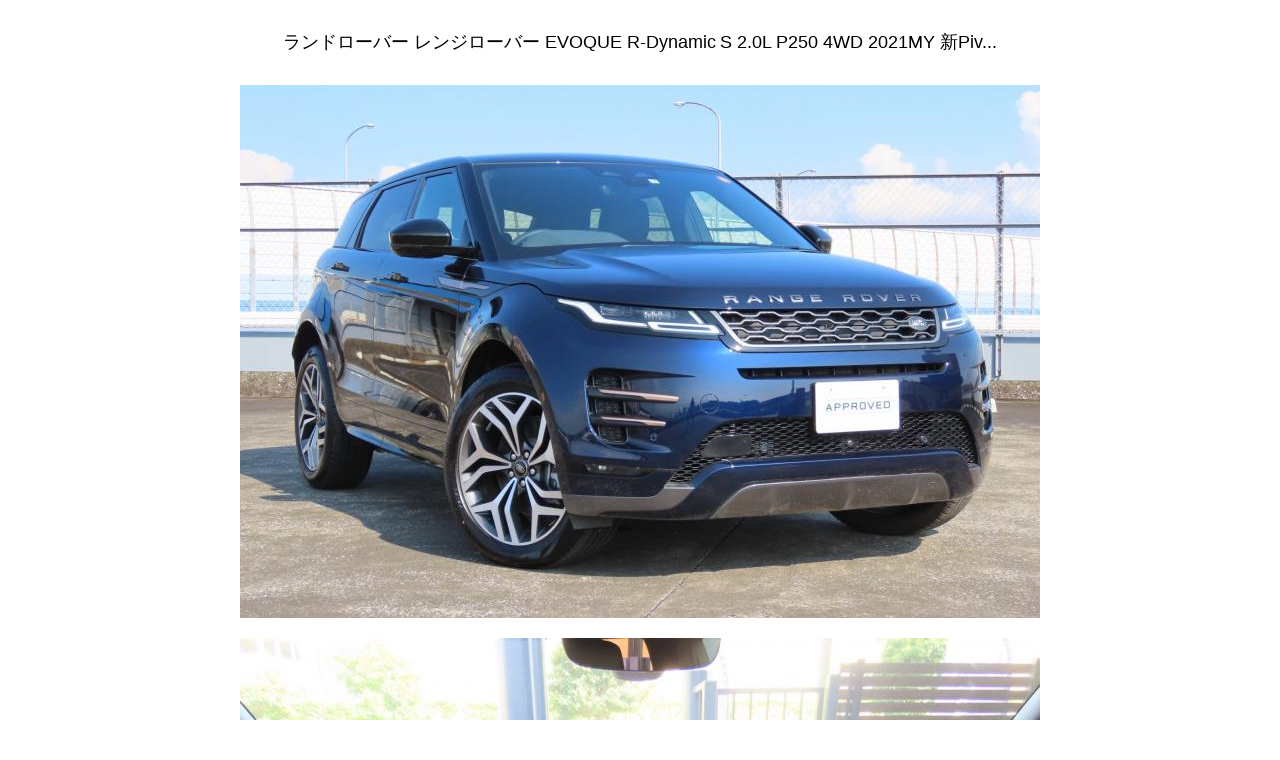

--- FILE ---
content_type: text/html; charset=UTF-8
request_url: https://www.midlands-yokohama.jp/vcsMember/stockList/photoList.html?shopNo=820-2&carNo=494
body_size: 1059
content:
<!DOCTYPE HTML PUBLIC "-//W3C//DTD HTML 4.01 Transitional//EN" "http://www.w3.org/TR/html4/loose.dtd">
<html lang="ja">
<head>
    <meta http-equiv="Content-Type" content="text/html; charset=UTF-8">
    <meta name="author" content="中古車検索サイトバーチャルカーショップvirtualcarshop.jp">
    <meta name="description" content="">
    <meta name="keywords" content="">
            
        <title>ジャガー・ランドローバー・アプルーブド横浜ベイサイドマリーナ ｜中古車検索サイト バーチャルカーショップ</title>

    <meta http-equiv="Content-Script-Type" content="text/javascript" />
    <meta property="og:title" content="ジャガー・ランドローバー・アプルーブド横浜ベイサイドマリーナ" />
    <meta property="og:url" content="https://www.virtualcarshop.jp/vcsMember/stockList/photoList.html?shopNo=820-2&amp;carNo=494" />
    <meta property="og:image" content="" />
    <link href="/vcsCss/vcsCommon.css" rel="stylesheet" type="text/css">

    
    <script type="text/javascript" src="/vcsJs/jquery-1.8.3.min.js"></script>
    <script type="text/javascript" src="/vcsJs/jquery-ui/ui/jquery-ui.js"></script>
    <script type="text/javascript" src="/vcsJs/vcsCommon.js"></script>
    <script type="text/javascript" src="/vcsJs/MM_func.js"></script>
    <!-- lazyload -->
    <script src='https://cdn.jsdelivr.net/npm/lazyload@2.0.0-rc.2/lazyload.min.js'></script>
    <script type="text/javascript">
    $(document).ready(function() {
        lazyload();
    });
    </script>

    
    <meta name="viewport" content="width=device-width">
    <link rel="stylesheet" type="text/css" href="/vcsCss/page/carPhotoList.css">
    <!-- <link rel="stylesheet" type="text/css" href="/vcsJs/superbox/superbox.css"> -->


    
<style>
.wrap li.carImg-item{
  width: 100%;
  max-width: 800px;
  margin: 0 auto 20px;
}
.carImg-item:first-child{
  margin-top: 0
}

.carImg-wrap{
  position: relative;
  margin: 0;
}

.carImg-inner{
  display: -webkit-flex;
  display: flex;
  -webkit-justify-content: center;
  justify-content: center;
  -webkit-align-items: center;
  align-items: center;
  margin: 0;
}
.carImg-inner img{
  width: 100%;
  height: 100%;
  margin: 0;
  object-fit: cover;
  font-family: 'object-fit: cover;';
}
</style>

</head>
<body  style="margin: 0px;">


<div class="wrap">
    <div class="ve0103stockList" >
        <div class="carPhotoList" >

            <header id="header">
                <h1>ランドローバー レンジローバー EVOQUE R-Dynamic S 2.0L P250 4WD  2021MY  新Piv...</h1>
            </header>

            <ul class="carImg-list">
                                <li class="carImg-item">
                    <div class="carImg-wrap">
                      <div class="carImg-inner">
                        <img class="lazyload" data-src="https://www.virtualcarshop.jp/vcsImg/car/820-2/l/494_433225.jpg" width="800" height="533">
                      </div>
                    </div>
                  </li>
                                <li class="carImg-item">
                    <div class="carImg-wrap">
                      <div class="carImg-inner">
                        <img class="lazyload" data-src="https://www.virtualcarshop.jp/vcsImg/car/820-2/l/494_947687.jpg" width="800" height="600">
                      </div>
                    </div>
                  </li>
                                <li class="carImg-item">
                    <div class="carImg-wrap">
                      <div class="carImg-inner">
                        <img class="lazyload" data-src="https://www.virtualcarshop.jp/vcsImg/car/820-2/l/494_857197.jpg" width="800" height="600">
                      </div>
                    </div>
                  </li>
                                <li class="carImg-item">
                    <div class="carImg-wrap">
                      <div class="carImg-inner">
                        <img class="lazyload" data-src="https://www.virtualcarshop.jp/vcsImg/car/820-2/l/494_010757.jpg" width="800" height="600">
                      </div>
                    </div>
                  </li>
                                <li class="carImg-item">
                    <div class="carImg-wrap">
                      <div class="carImg-inner">
                        <img class="lazyload" data-src="https://www.virtualcarshop.jp/vcsImg/car/820-2/l/494_001711.jpg" width="800" height="600">
                      </div>
                    </div>
                  </li>
                                <li class="carImg-item">
                    <div class="carImg-wrap">
                      <div class="carImg-inner">
                        <img class="lazyload" data-src="https://www.virtualcarshop.jp/vcsImg/car/820-2/l/494_894719.jpg" width="800" height="600">
                      </div>
                    </div>
                  </li>
                                <li class="carImg-item">
                    <div class="carImg-wrap">
                      <div class="carImg-inner">
                        <img class="lazyload" data-src="https://www.virtualcarshop.jp/vcsImg/car/820-2/l/494_941460.jpg" width="800" height="600">
                      </div>
                    </div>
                  </li>
                                <li class="carImg-item">
                    <div class="carImg-wrap">
                      <div class="carImg-inner">
                        <img class="lazyload" data-src="https://www.virtualcarshop.jp/vcsImg/car/820-2/l/494_077922.jpg" width="799" height="600">
                      </div>
                    </div>
                  </li>
                                <li class="carImg-item">
                    <div class="carImg-wrap">
                      <div class="carImg-inner">
                        <img class="lazyload" data-src="https://www.virtualcarshop.jp/vcsImg/car/820-2/l/494_846210.jpg" width="800" height="600">
                      </div>
                    </div>
                  </li>
                                <li class="carImg-item">
                    <div class="carImg-wrap">
                      <div class="carImg-inner">
                        <img class="lazyload" data-src="https://www.virtualcarshop.jp/vcsImg/car/820-2/l/494_006397.jpg" width="800" height="600">
                      </div>
                    </div>
                  </li>
                                <li class="carImg-item">
                    <div class="carImg-wrap">
                      <div class="carImg-inner">
                        <img class="lazyload" data-src="https://www.virtualcarshop.jp/vcsImg/car/820-2/l/494_548505.jpg" width="800" height="600">
                      </div>
                    </div>
                  </li>
                                <li class="carImg-item">
                    <div class="carImg-wrap">
                      <div class="carImg-inner">
                        <img class="lazyload" data-src="https://www.virtualcarshop.jp/vcsImg/car/820-2/l/494_117061.jpg" width="800" height="600">
                      </div>
                    </div>
                  </li>
                                <li class="carImg-item">
                    <div class="carImg-wrap">
                      <div class="carImg-inner">
                        <img class="lazyload" data-src="https://www.virtualcarshop.jp/vcsImg/car/820-2/l/494_856216.jpg" width="800" height="600">
                      </div>
                    </div>
                  </li>
                                <li class="carImg-item">
                    <div class="carImg-wrap">
                      <div class="carImg-inner">
                        <img class="lazyload" data-src="https://www.virtualcarshop.jp/vcsImg/car/820-2/l/494_296295.jpg" width="800" height="600">
                      </div>
                    </div>
                  </li>
                                <li class="carImg-item">
                    <div class="carImg-wrap">
                      <div class="carImg-inner">
                        <img class="lazyload" data-src="https://www.virtualcarshop.jp/vcsImg/car/820-2/l/494_359925.jpg" width="800" height="600">
                      </div>
                    </div>
                  </li>
                                <li class="carImg-item">
                    <div class="carImg-wrap">
                      <div class="carImg-inner">
                        <img class="lazyload" data-src="https://www.virtualcarshop.jp/vcsImg/car/820-2/l/494_216475.jpg" width="800" height="600">
                      </div>
                    </div>
                  </li>
                                <li class="carImg-item">
                    <div class="carImg-wrap">
                      <div class="carImg-inner">
                        <img class="lazyload" data-src="https://www.virtualcarshop.jp/vcsImg/car/820-2/l/494_371226.jpg" width="800" height="600">
                      </div>
                    </div>
                  </li>
                                <li class="carImg-item">
                    <div class="carImg-wrap">
                      <div class="carImg-inner">
                        <img class="lazyload" data-src="https://www.virtualcarshop.jp/vcsImg/car/820-2/l/494_967251.jpg" width="800" height="600">
                      </div>
                    </div>
                  </li>
                                <li class="carImg-item">
                    <div class="carImg-wrap">
                      <div class="carImg-inner">
                        <img class="lazyload" data-src="https://www.virtualcarshop.jp/vcsImg/car/820-2/l/494_012856.jpg" width="800" height="600">
                      </div>
                    </div>
                  </li>
                                <li class="carImg-item">
                    <div class="carImg-wrap">
                      <div class="carImg-inner">
                        <img class="lazyload" data-src="https://www.virtualcarshop.jp/vcsImg/car/820-2/l/494_092050.jpg" width="800" height="600">
                      </div>
                    </div>
                  </li>
                                <li class="carImg-item">
                    <div class="carImg-wrap">
                      <div class="carImg-inner">
                        <img class="lazyload" data-src="https://www.virtualcarshop.jp/vcsImg/car/820-2/l/494_587848.jpg" width="800" height="600">
                      </div>
                    </div>
                  </li>
                                <li class="carImg-item">
                    <div class="carImg-wrap">
                      <div class="carImg-inner">
                        <img class="lazyload" data-src="https://www.virtualcarshop.jp/vcsImg/car/820-2/l/494_484376.jpg" width="800" height="600">
                      </div>
                    </div>
                  </li>
                                <li class="carImg-item">
                    <div class="carImg-wrap">
                      <div class="carImg-inner">
                        <img class="lazyload" data-src="https://www.virtualcarshop.jp/vcsImg/car/820-2/l/494_328447.jpg" width="800" height="600">
                      </div>
                    </div>
                  </li>
                                <li class="carImg-item">
                    <div class="carImg-wrap">
                      <div class="carImg-inner">
                        <img class="lazyload" data-src="https://www.virtualcarshop.jp/vcsImg/car/820-2/l/494_599262.jpg" width="800" height="600">
                      </div>
                    </div>
                  </li>
                                <li class="carImg-item">
                    <div class="carImg-wrap">
                      <div class="carImg-inner">
                        <img class="lazyload" data-src="https://www.virtualcarshop.jp/vcsImg/car/820-2/l/494_106232.jpg" width="800" height="600">
                      </div>
                    </div>
                  </li>
                                <li class="carImg-item">
                    <div class="carImg-wrap">
                      <div class="carImg-inner">
                        <img class="lazyload" data-src="https://www.virtualcarshop.jp/vcsImg/car/820-2/l/494_420086.jpg" width="800" height="600">
                      </div>
                    </div>
                  </li>
                          </ul>


            <!-- Footer -->
            <footer id="footer">
                <p>Copyright&nbsp;&copy;&nbsp;Wintel Corporations. All Rights Reserved.</p>
            </footer>
            <!-- /Footer -->

        </div><!--carPhotoList-->
    </div><!--ve0103stockList-->
</div><!--wrap-->

<input type="hidden" value="http://www.virtualcarshop.jp/vcsMember/stockList/photoList.html">


</body>
</html>


--- FILE ---
content_type: text/css
request_url: https://www.midlands-yokohama.jp/vcsCss/vcsCommon.css
body_size: 3788
content:
/* 株式会社ウィンテル
Copyright(c)Wintel Corporation. All Rights Reserved. */
* {
  margin: 0px;
  padding: 0px;
}

a, img {
  margin: 0px;
  padding: 0px;
  border-top-style: none;
  border-right-style: none;
  border-bottom-style: none;
  border-left-style: none;
}

html {
  height: 100%;
  width: 100%;
}

.clear {
  clear: both;
}

/* For modern browsers */
.cf:before, 
.cf:after {
  content: "";
  display: table;
}

.cf:after {
  clear: both;
}

/* For IE 6/7 (trigger hasLayout) */
.cf {
  zoom: 1;
  overflow: hidden;
}

/*** index ***/
body {
  font-family: "ヒラギノ角ゴ Pro W3", "Hiragino Kaku Gothic Pro", "メイリオ", Meiryo, Osaka, "ＭＳ Ｐゴシック", "MS PGothic", sans-serif;
  color: #333333;
  background-color: #FFF;
  height: 100%;
  width: 100%;
}

.wrap {
  width: 100%;
}

.wrap li {
  margin-left: 0px;
  list-style-type: none;
}

.hr1 {
  height: 60px;
  padding-top: 15px;
  padding-bottom: 5px;
  display: block;
  width: 1200px;
}

/*** トップページ用ロゴ ***/
.hcw_vcslogo h1 {
  font-size: 8pt;
  line-height: 1.4em;
  font-weight: normal;
  color: #666;
  margin: 0px;
  padding: 0px;
  float: left;
}

.hcw_vcslogo h1 a {
  background-image: url(/vcsImg/img/header/logo.png);
  background-repeat: no-repeat;
  background-position: 0px 0px;
  height: 21px;
  width: 300px;
  padding-top: 39px;
  padding-left: 190px;
  color: #333;
  text-decoration: none;
  display: block;
}

/*** 詳細ページ用ロゴ ***/
.hcw_vcslogo p {
  font-size: 8pt;
  line-height: 1.4em;
  font-weight: normal;
  color: #666;
  margin: 0px;
  padding: 0px;
  float: left;
}

.hcw_vcslogo p a {
  background-image: url(/vcsImg/img/header/logo.png);
  background-repeat: no-repeat;
  background-position: 0px 0px;
  height: 21px;
  width: 300px;
  padding-top: 39px;
  padding-left: 190px;
  color: #333;
  text-decoration: none;
  display: block;
}

.hcw_headerMenu {
  float: right;
  height: 21px;
  width: 410px;
  padding-top: 39px;
}

.hcw_headerMenu ul li {
  float: right;
  list-style-image: none;
  list-style-type: none;
}

.hcw_headerMenu ul li.hrm1 {
  border-right-width: 1px;
  border-right-style: solid;
  border-right-color: #999;
}

.hcw_headerMenu ul li a {
  font-size: 8pt;
  line-height: 18px;
  font-weight: normal;
  color: #666;
  text-decoration: none;
  display: block;
  height: auto;
  width: auto;
  padding-right: 19px;
  padding-left: 19px;
  margin-right: 1px;
  margin-left: 1px;
}

.hcw_headerMenu ul li a:hover {
  font-size: 8pt;
  line-height: 18px;
  font-weight: normal;
  color: #FFF;
  text-decoration: none;
  display: block;
  height: auto;
  width: auto;
  padding-right: 19px;
  padding-left: 19px;
  background-color: #80B227;
  border-radius: 5px;
  -webkit-border-radius: 5px;
  -moz-border-radius: 5px;
  margin-right: 1px;
  margin-left: 1px;
}

.hcw_vcsContentsMenu {
  clear: both;
  height: 50px;
  width: 1196px;
  margin-right: auto;
  margin-left: auto;
}

.hcw_vcsContentsMenu ul {
  margin: 0px;
  padding: 0px;
}

.hcw_vcsContentsMenu ul li {
  margin: 0px;
  padding: 0px;
  float: left;
  list-style-image: none;
  list-style-type: none;
}

.hcw_vcsContentsMenu ul li a {
  background-image: url(/vcsImg/img/header/menubg1.png);
  background-repeat: repeat-x;
  background-position: 0px 0px;
  height: 50px;
  width: 238px;
  display: block;
  text-align: center;
}

.hcw_vcsContentsMenu ul li a:hover {
  background-image: url(/vcsImg/img/header/menubg2.png);
  background-repeat: repeat-x;
  background-position: 0px 0px;
  height: 50px;
  width: 238px;
  display: block;
  text-align: center;
}

#topsection {
  clear: both;
  height: 482px;
  width: 1200px;
  margin-right: auto;
  margin-left: auto;
  overflow: hidden;
}

#topsection #mmflicker {
  clear: both;
  height: 480px;
  width: 1200px;
  margin-right: auto;
  margin-left: auto;
  padding-top: 1px;
  padding-bottom: 1px;
  overflow: hidden;
}

#topsection #mmflicker ul {
  margin: 0px;
  padding: 0px;
}

#topsection #mmflicker ul li {
  margin: 0px;
  padding: 0px;
  list-style-image: none;
  list-style-type: none;
}

#socialmedia {
  background-color: #213A5A;
  background-image: url(/vcsImg/img/index/bg-social.jpg);
  background-repeat: repeat-x;
  background-position: 0px 0px;
  clear: both;
  height: auto;
  width: 100%;
  display: block;
}

#socialmedia #sm-body {
  clear: both;
  height: auto;
  width: 1200px;
  margin-right: auto;
  margin-left: auto;
  padding-top: 30px;
  padding-bottom: 30px;
}

#socialmedia #sm-body #sm1 {
  float: left;
  height: auto;
  width: 880px;
  padding-right: 10px;
  padding-left: 10px;
}

#socialmedia #sm-body #sm1 h2 {
  background-image: url(/vcsImg/img/index/title-facebook.png);
  background-repeat: no-repeat;
  background-position: 0px 0px;
  height: auto;
  width: auto;
  padding-top: 29px;
  font-size: 12px;
  line-height: 1.4em;
  color: #FFF;
  font-weight: normal;
  padding-left: 18px;
  margin-bottom: 15px;
}

#socialmedia #sm-body #sm1 #sm-fbmm {
  padding-left: 15px;
  width: 812px;
  padding-right: 15px;
  background-color: #FFF;
  margin-right: auto;
  margin-left: auto;
  padding-top: 15px;
  padding-bottom: 15px;
  border-radius: 3px;
  -webkit-border-radius: 3px;
  -moz-border-radius: 3px;
  box-shadow: 0px 1px 8px #000000;
  height: 700px;
}

#socialmedia #sm-body #sm1 #sm-facebook {
  width: 782px;
  height: 670px;
  overflow: auto;
  overflow-x: none;
}

#socialmedia #sm-body #sm2 {
  float: right;
  width: 280px;
  padding-right: 10px;
  padding-left: 10px;
}

#socialmedia #sm-body #sm2 h2 {
  background-image: url(/vcsImg/img/index/title-hotnews.png);
  background-repeat: no-repeat;
  background-position: 0px 0px;
  height: auto;
  width: auto;
  padding-top: 29px;
  font-size: 12px;
  line-height: 1.4em;
  color: #FFF;
  font-weight: normal;
  padding-left: 18px;
  margin-bottom: 15px;
}

#socialmedia #sm-body #sm2 #sm-twitmm {
  padding-left: 10px;
  width: 242px;
  padding-right: 10px;
  background-color: #FFF;
  margin-right: auto;
  margin-left: auto;
  padding-top: 15px;
  padding-bottom: 15px;
  border-radius: 3px;
  -webkit-border-radius: 3px;
  -moz-border-radius: 3px;
  box-shadow: 0px 1px 8px #000000;
  height: 700px;
}

#socialmedia #sm-body #sm2 #sm-twitter {
  width: 242px;
  height: 700px;
  overflow: auto;
  overflow-x: none;
}

/*** topSection ***/
.hc_topSection {
  font-size: 12px;
  margin-left: auto;
  margin-right: auto;
  overflow: hidden;
  width: 1200px;
}

/*** パンくず ***/
.hcw_breadcrumbs {
  font-size: 12px;
  margin-left: auto;
  margin-right: auto;
  overflow: hidden;
  width: 1200px;
  padding-top: 5px;
  padding-bottom: 10px;
}

.hcw_breadcrumbs a {
  font-size: 12px;
}

/*** footer ***/
.footer {
  clear: both;
  height: auto;
  width: 100%;
  display: block;
}

.hcw_vcsfooter #fotbody {
  width: 1200px;
  margin-left: auto;
  margin-right: auto;
  clear: both;
  display: block;
  height: auto;
}

.hcw_vcsfooter1 {
  float: left;
  height: auto;
  width: 1200px;
}

.hcw_vcsfooter1 .fot1ms {
  background-image: url(/vcsImg/img/footer/cap-maker_search.png);
  background-repeat: no-repeat;
  background-position: 0px 0px;
  padding-top: 24px;
  padding-left: 16px;
  clear: both;
  margin-bottom: 20px;
}

.hcw_vcsfooter1 .fot1ms h3 {
  font-size: 8pt;
  line-height: 8pt;
  color: #CCC;
  background-color: #454545;
  padding-top: 5px;
  padding-right: 3px;
  padding-bottom: 5px;
  padding-left: 3px;
  background-image: url(/vcsImg/img/footer/title_arrow.png);
  background-repeat: no-repeat;
  background-position: right center;
  margin-bottom: 1px;
  cursor: pointer;
}

.hcw_vcsfooter1 .fot1ms ul li {
  list-style-image: none;
  list-style-type: none;
  float: left;
}

.hcw_vcsfooter1 .fot1ms ul li a {
  font-size: 8pt;
  line-height: 8pt;
  color: #CCC;
  text-decoration: none;
  display: block;
  height: auto;
  width: auto;
  padding-top: 5px;
  padding-right: 15px;
  padding-bottom: 5px;
  padding-left: 15px;
  margin-top: 0px;
  margin-right: 0px;
  margin-bottom: 1px;
  margin-left: 0px;
  background-image: url(/vcsImg/img/footer/lidot.png);
  background-repeat: no-repeat;
  background-position: left center;
}

.hcw_vcsfooter1 .fot1ms ul li a:hover {
  font-size: 8pt;
  line-height: 8pt;
  color: #FFF;
  text-decoration: none;
  display: block;
  height: auto;
  width: auto;
  padding-top: 5px;
  padding-right: 15px;
  padding-bottom: 5px;
  padding-left: 15px;
  background-color: #4FCE8B;
  background-image: url(/vcsImg/img/footer/lido2t.png);
  background-repeat: no-repeat;
  background-position: left center;
  margin-top: 0px;
  margin-right: 0px;
  margin-bottom: 1px;
  margin-left: 0px;
}

.hcw_vcsfooter1 .fot1ts {
  background-image: url(/vcsImg/img/footer/cap-bodytype_search.png);
  background-repeat: no-repeat;
  background-position: 0px 0px;
  padding-top: 24px;
  padding-left: 16px;
  clear: both;
  margin-bottom: 20px;
}

.hcw_vcsfooter1 .fot1ts ul li {
  list-style-image: none;
  list-style-type: none;
  float: left;
}

.hcw_vcsfooter1 .fot1ts ul li a {
  font-size: 8pt;
  line-height: 8pt;
  color: #CCC;
  text-decoration: none;
  display: block;
  height: auto;
  width: auto;
  padding-top: 5px;
  padding-right: 15px;
  padding-bottom: 5px;
  padding-left: 15px;
  margin-top: 0px;
  margin-right: 0px;
  margin-bottom: 1px;
  margin-left: 0px;
  background-image: url(/vcsImg/img/footer/lidot.png);
  background-repeat: no-repeat;
  background-position: left center;
}

.hcw_vcsfooter1 .fot1ts ul li a:hover {
  font-size: 8pt;
  line-height: 8pt;
  color: #FFF;
  text-decoration: none;
  display: block;
  height: auto;
  width: auto;
  padding-top: 5px;
  padding-right: 15px;
  padding-bottom: 5px;
  padding-left: 15px;
  background-color: #4FCE8B;
  background-image: url(/vcsImg/img/footer/lido2t.png);
  background-repeat: no-repeat;
  background-position: left center;
  margin-top: 0px;
  margin-right: 0px;
  margin-bottom: 1px;
  margin-left: 0px;
}

.hcw_vcsfooter1 .fot1cc {
  background-image: url(/vcsImg/img/footer/cap-contents.png);
  background-repeat: no-repeat;
  background-position: 0px 0px;
  padding-top: 24px;
  padding-left: 16px;
  clear: both;
  margin-bottom: 20px;
}

.hcw_vcsfooter1 .fot1cc ul li {
  list-style-image: none;
  list-style-type: none;
  float: left;
}

.hcw_vcsfooter1 .fot1cc ul li a {
  font-size: 8pt;
  line-height: 8pt;
  color: #CCC;
  text-decoration: none;
  display: block;
  height: auto;
  width: auto;
  padding-top: 5px;
  padding-right: 15px;
  padding-bottom: 5px;
  padding-left: 15px;
  margin-top: 0px;
  margin-right: 0px;
  margin-bottom: 1px;
  margin-left: 0px;
  background-image: url(/vcsImg/img/footer/lidot.png);
  background-repeat: no-repeat;
  background-position: left center;
}

.hcw_vcsfooter1 .fot1cc ul li a:hover {
  font-size: 8pt;
  line-height: 8pt;
  color: #FFF;
  text-decoration: none;
  display: block;
  height: auto;
  width: auto;
  padding-top: 5px;
  padding-right: 15px;
  padding-bottom: 5px;
  padding-left: 15px;
  background-color: #4FCE8B;
  background-image: url(/vcsImg/img/footer/lido2t.png);
  background-repeat: no-repeat;
  background-position: left center;
  margin-top: 0px;
  margin-right: 0px;
  margin-bottom: 1px;
  margin-left: 0px;
}

.hcw_vcsfooter2 .fot2 {
  float: right;
  height: auto;
  width: 316px;
}

.hcw_vcsfooter2 .fot2 .fotfb {
  background-image: url(/vcsImg/img/footer/cap-socialmedia.png);
  background-repeat: no-repeat;
  background-position: 0px 0px;
  padding-top: 24px;
  padding-left: 16px;
  width: 300px;
  margin-bottom: 10px;
}

.hcw_vcsfooter2 .fot2 p {
  font-size: 8pt;
  line-height: 8pt;
  color: #CCC;
  text-align: right;
}

.hcw_vcsfooter3 .fot3 {
  float: right;
  height: auto;
  width: 316px;
}

.hcw_vcsfooter3 .fot3 p {
  font-size: 8pt;
  line-height: 8pt;
  color: #999;
  text-align: right;
}

@media only screen and (max-width: 640px) {
  .hcw_vcsfooter #fotbody {
    width: 304px;
  }
  
  .hcw_vcsfooter3 .fot3 {
    float: none;
    height: auto;
    width: 100%;
  }
  
  .hcw_vcsfooter3 .fot3 p {
    font-size: 8pt;
    line-height: 8pt;
    color: #999;
    text-align: center;
  }
}

/* //////////////////////////////////////////////////
//////////////////////////////////////////////////
[PC_content basic] 
//////////////////////////////////////////////////
////////////////////////////////////////////////// */
.content {
  clear: both;
  min-height: 500px;
  width: 1200px;
  margin-right: auto;
  margin-left: auto;
  overflow: hidden;
}

content_mslist {
  clear: both;
  height: auto;
  width: 100%;
  margin-right: auto;
  margin-left: auto;
  overflow: hidden;
}

.content h1 {
  line-height: 30px;
  margin-bottom: 3px;
  color: #333;
  margin-top: 0px;
  font-size: 18px;
  border-left-width: 5px;
  border-left-style: solid;
  border-left-color: #6C6;
  padding-left: 8px;
}

.content h2 {
  line-height: 30px;
  margin-bottom: 3px;
  color: #333;
  margin-top: 0px;
  font-size: 18px;
  border-left-width: 5px;
  border-left-style: solid;
  border-left-color: #6C6;
  padding-left: 8px;
}

.content h3 {
  line-height: 2.5em;
  margin-bottom: 0px;
  color: #444;
  margin-top: 10px;
  padding-top: 5px;
  padding-right: 0px;
  padding-bottom: 0px;
  padding-left: 15px;
  font-size: 16px;
  background: -webkit-gradient(linear, left top, left bottom, color-stop(1.00, #d9d9d9), color-stop(0.00, #f2f2f2));
  background: -webkit-linear-gradient(top, #f2f2f2 0%, #d9d9d9 100%);
  background: -moz-linear-gradient(top, #f2f2f2 0%, #d9d9d9 100%);
  background: -o-linear-gradient(top, #f2f2f2 0%, #d9d9d9 100%);
  background: -ms-linear-gradient(top, #f2f2f2 0%, #d9d9d9 100%);
  background: linear-gradient(top, #f2f2f2 0%, #d9d9d9 100%);
  border-bottom-width: 1px;
  border-bottom-style: solid;
  border-bottom-color: #999;
}

.content h4 {
  line-height: 1.5em;
  margin-bottom: 3px;
  font-size: 14px;
  color: #414141;
}

.content h5 {
  line-height: 1.2em;
  font-size: 12px;
  color: #039;
}

.content p {
  overflow: hidden;
  font-size: 12px;
  line-height: 1.6em;
  margin-top: 10px;
  margin-right: 5px;
  margin-bottom: 10px;
  margin-left: 5px;
}

.content a {
  line-height: 1.2em;
  font-size: 12px;
  color: #039;
  text-decoration: underline;
}

.content a:hover {
  line-height: 1.2em;
  font-size: 12px;
  color: #039;
  text-decoration: none;
}

.content dl {
  font-size: 12px;
  padding-bottom: 10px;
  line-height: 1.4;
  margin-top: 10px;
  margin-right: 0;
  margin-bottom: 10px;
  margin-left: 10;
}

.content dt {
  float: left;
  padding-left: 20px;
  height: auto;
  color: #666666;
  font-weight: bold;
  width: 300px;
  padding-top: 10px;
  padding-bottom: 10px;
  margin-right: 1px;
  margin-bottom: 2px;
  border-left-width: 2px;
  border-left-style: solid;
  border-left-color: #F60;
  background-color: #FAFAFA;
}

.content dd {
  float: left;
  height: auto;
  color: #666666;
  width: 864px;
  padding-top: 10px;
  padding-bottom: 10px;
  margin-right: 0px;
  margin-bottom: 5px;
  border-left-width: 2px;
  border-left-style: solid;
  border-left-color: #F60;
  background-color: #FFFFFF;
  padding-left: 10px;
  border-bottom-width: 1px;
  border-bottom-style: solid;
  border-bottom-color: #EBEBEB;
  border-right-width: 1px;
  border-right-style: solid;
  border-right-color: #EBEBEB;
}

.content .thumb {
  width: 100%;
  text-align: center;
  margin-bottom: 10px;
}

.content .thumb img {
  width: 80px;
  margin-right: 4px;
  margin-left: 4px;
}

.content .thumb {
  width: 100%;
  text-align: center;
  margin-bottom: 10px;
}

.content .contentbox {
  clear: both;
  height: auto;
  width: 1200px;
  margin-right: auto;
  margin-left: auto;
  overflow: hidden;
  margin-bottom: 20px;
}

.content .contentbox .box220_ml20mr20 {
  height: 200px;
  width: 200px;
  margin-right: 15px;
  margin-left: 15px;
  padding-right: 5px;
  padding-left: 5px;
}

.content .contentbox li {
  float: left;
  list-style-image: none;
  list-style-type: none;
  width: 220px;
  display: block;
  margin-top: 10px;
  margin-bottom: 10px;
}

.content .contentbox ul li a {
  font-size: 8pt;
  font-weight: normal;
  color: #666;
  display: block;
  height: auto;
  width: auto;
  margin-right: 1px;
}

.content .contentbox img {
  float: left;
  width: 200px;
  margin-right: 10px;
  margin-left: 10px;
  margin-bottom: 10px;
}

.content .contentbox .siteimg {
  width: 200px;
  text-align: center;
  margin-right: auto;
  margin-left: auto;
  margin-bottom: 10px;
}

.content .contentbox p.sitelink {
  width: 200px;
  text-align: center;
  margin-right: 10px;
  margin-left: 10px;
}

.content .contentbox li.comp {
  float: left;
  list-style-image: none;
  list-style-type: none;
  width: 290px;
  display: block;
  margin-top: 10px;
  margin-bottom: 10px;
  font-size: 13px;
  margin-left: 5px;
}

/* お探しの車両は見つかりませんでした。 */
.carStockDetail .content_bg .content .sd {
  display: table-cell;
  height: 100px;
  vertical-align: middle;
  padding-left: 10px;
}

/* //////////////////////////////////////////////////
[スマホ_content basic] 
////////////////////////////////////////////////// */
/*@media only screen and (max-width: 640px) {
.wrap {width: 100%; }

.content { clear: both; height: auto; width: 310px; margin-right: auto; margin-left: auto; overflow: hidden; }

.content dl{ font-size: 12px; padding-bottom: 10px; line-height: 1.4; margin-top: 10px; margin-right: 0; margin-bottom: 10px; margin-left: 10; }

.content dt{ float: left; padding-left: 5px; height: auto; color: #666666; font-weight: bold; width: 100%; padding-top: 5px; padding-bottom: 5px; margin-right: 1px; margin-bottom: 2px; border-left-width: 2px; border-left-style: solid; border-left-color: #F60; background-color: #FAFAFA; }

.content dd{ height: auto; color: #666666; width: 100%; padding-top: 5px; padding-bottom: 5px; margin-right: 0px; margin-bottom: 5px; border-left-width: 2px; border-left-style: solid; border-left-color: #F60; background-color: #FFFFFF; padding-left: 10px; border-bottom-width: 1px; border-bottom-style: solid; border-right-color: #EBEBEB; }

.content .contentbox  { height: auto; width: 310px; margin-right: auto; margin-left: auto; overflow: hidden; text-align: center; }
.content .contentbox li { list-style-image: none; list-style-type: none; width: 100%; display: block; margin-top: 10px; margin-bottom: 10px; margin-right: auto; margin-left: auto; text-align: center; }
.content .contentbox ul li a { font-size: 8pt; font-weight: normal; color: #666; display: block; height: auto; width: auto; margin-right: 1px; }
.content .contentbox img { width: 200px; margin-right: auto; margin-left: auto; border: 1px solid #CCC; padding: 1px; margin-bottom: 5px; }
.content .contentbox p.sitelink { width: 100%; text-align: center; }
.content .contentbox li.comp { float: left; list-style-image: none; list-style-type: none; width: 100%; display: block; margin-top: 10px; margin-bottom: 10px; font-size: 13px; margin-left: 5px; text-align: center; }
.content .contentbox .siteimg { width: 200px; text-align: center; margin-right: auto; margin-left: auto; margin-bottom: 10px; }

}*/
/* //////////////////////////////////////////////////
[HI-SPEC-COADING] 
////////////////////////////////////////////////// */
/* OVERFLOW */
.ofh {
  overflow: hidden !important;
}

.ofa {
  overflow: auto !important;
}

.ofs {
  overflow: scroll !important;
}

.ofxs {
  overflow-x: scroll !important;
}

.ofys {
  overflow-y: scroll !important;
}

/* FONT-WEIGHT */
.b {
  font-weight: bold !important;
}

.n {
  font-weight: normal !important;
}

/* TEXT-ALIGN */
.fac {
  text-align: center;
}

.far {
  text-align: right
}

.fal {
  text-align: left
}

/* FLOAT */
.fl {
  float: left;
   !important;
}

.fr {
  float: right;
   !important;
}

/* DISPLAY */
.dpi {
  display: inline;
}

.dpb {
  display: block;
}

/* DECORATION */
.tdn {
  text-decoration: none;
}

/* COLOR */
.color1 {
  color: #cf4192;
}

.color2 {
  color: #e6680b;
}

.color3 {
  color: #e64949;
}

.color4 {
  color: #989898;
}

/* CLEAR */
.clf {
  clear: fixed;
}

/* fontsize */
.fs16 {
  font-size: 16px !important;
}

.fs18 {
  font-size: 18px !important;
}

.fs20 {
  font-size: 20px !important;
}

/*** サイトマップ ***/
.sitemap h3 {
  line-height: 2.5em;
  margin-bottom: 0px;
  color: #444;
  margin-top: 10px;
  padding-top: 5px;
  padding-right: 0px;
  padding-bottom: 0px;
  padding-left: 15px;
  font-size: 16px;
  bbackground: -webkit-gradient(linear, left top, left bottom, color-stop(1.00, #d9d9d9), color-stop(0.00, #f2f2f2));
  background: -webkit-linear-gradient(top, #f2f2f2 0%, #d9d9d9 100%);
  background: -moz-linear-gradient(top, #f2f2f2 0%, #d9d9d9 100%);
  background: -o-linear-gradient(top, #f2f2f2 0%, #d9d9d9 100%);
  background: -ms-linear-gradient(top, #f2f2f2 0%, #d9d9d9 100%);
  background: linear-gradient(top, #f2f2f2 0%, #d9d9d9 100%);
  border-bottom-width: 1px;
  border-bottom-style: solid;
  border-bottom-color: #999;
}

.sitemap .sitemap_unit {
  padding-left: 10px;
  margin-bottom: 20px;
  padding-top: 10px;
  margin-right: auto;
  margin-left: auto;
  clear: both;
}

.sitemap ul {
  padding: 10px;
}

.sitemap li {
  list-style-type: none;
  float: left;
  width: 190px;
}

.sitemap li a {
  font-size: 12px;
  line-height: 20px;
  width: 190px;
  display: block;
  margin-bottom: 4px;
  height: 40px;
  text-align: center;
  text-decoration: none;
}

.sitemap li a:hover {
  text-decoration: underline;
}

.sitemap {
  height: auto;
  margin-right: auto;
  margin-left: auto;
  width: 850px;
  background-color: #FFF;
}

/*vcs*/
.ve0102pages .sitemap {
  width: 1200px;
}

.ve0102pages .sitemap .sitemap_unit {
  width: 970px;
}

/*** 最新入荷へのリンク ***/
.ve0101topPages .realtimeLink {
  text-align: right;
}

.ve0101topPages .realtimeLink a {
  margin-right: 10px;
  text-decoration: none;
  color: #039;
  font-size: 16px;
}

.ve0101topPages .realtimeLink a:hover {
  margin-right: 10px;
  text-decoration: underline;
  color: #C00;
}

/*** thanks画面 ***/
.content .form_thanks {
  width: 100%;
  margin-right: auto;
  margin-left: auto;
  text-align: center;
}

.content .form_thanks p {
  font-size: 16px;
  line-height: 3em;
}

.content .form_thanks a {
  font-size: 14px;
}

/* sns buttons*/
.hc_snsButtons {
  width: auto;
  height: auto;
  float: right;
}

.hc_snsButtons .sns_button {
  list-style: none;
  margin: 0px;
  padding: 0px;
  margin-top: 10px;
}

.hc_snsButtons .sns_button li {
  margin: 0px;
  padding-left: 5px;
}

.hc_snsButtons .sns_twitter {
  /*width: 84px;*/
  float: right;
  /*padding-left:12px;*/
  margin-left: 3px;
}

.hc_snsButtons .sns_facebook {
  /*width: 100px;*/
  margin-left: 3px;
  float: right;
  overflow: hidden;
}

.hc_snsButtons .sns_mixi {
  width: 68px;
  float: right;
}

.hc_snsButtons .sns_gree {
  width: 106px;
  float: right;
}

.hc_snsButtons .sns_plus1 {
  width: 40px;
  float: right;
}

.hc_snsButtons .sns_twitter iframe.twitter-share-button {
  /*width: 72px !important;*/
}

/*** topSection ***/
.hc_topSection {
  font-size: 12px;
  margin-left: auto;
  margin-right: auto;
  overflow: hidden;
  width: 970px;
}

/*** StockListHeader ***/
.content .#list #listHeader {
  display: none;
}

.hcw_headerMenu {
  float: right;
  height: 21px;
  width: auto;
  padding-top: 0px;
}

.hcw_headerMenu img {
  max-width: 100%;
  width: auto;
  /*height: 53px;*/
  height: auto;
}

.hcw_headerMenu img:hover {
  opacity: 0.8;
}

.link-sitemap {
  padding-top: 17px;
}

.hcw_headerMenu ul li.line-banner-header a {
  padding: 0;
  margin: 0;
}

.hcw_headerMenu ul li.line-banner-header {
  margin-left: 20px;
}

.hcw_headerMenu ul li.line-banner-header a:hover {
  background: none;
  padding: 0;
  margin: 0;
}

/*** pagination ***/
.pagenav ul.pagination {
  display: flex;
  justify-content: flex-end;
  align-items: center;
}

.pagenav ul.pagination li a {
  color: #336699;
  display: block;
  float: left;
  font-size: 11px;
  line-height: 22px;
  padding-left: 4px;
  padding-right: 4px;
  text-align: center;
  text-decoration: none;
}

.pagenav ul.pagination li a:hover {
  font-size: 11px;
  line-height: 22px;
}

.pagenav ul.pagination li:first-child.disabled {
  display: none;
}

.pagenav ul.pagination li.disabled span {
  color: #336699;
  display: block;
  float: left;
  font-size: 11px;
  line-height: 22px;
  padding-left: 4px;
  padding-right: 4px;
  text-align: center;
  text-decoration: none;
}

.pagenav li.active {
  color: #039;
  display: block;
  float: left;
  font-size: 11px;
  line-height: 22px;
  padding-left: 4px;
  padding-right: 4px;
  text-align: center;
  text-decoration: none;
}

/*20201112車両詳細一括挿入内画像幅修正*/
.cardetail-bulkinsert-ban-wrap img{
  max-width: 100%;
}

@media screen and (min-width: 640px) {
  .line-banner-header-sp {
    display: none;
  }
}

@media screen and (max-width: 640px) {
  .line-banner-header-sp {
    padding-top: 10px;
  }
  
  .line-banner-header-sp img {
    width: 99.5%;
    height: auto;
  }
}

/*
.line-banner-header{
display:none;
}
.line-top-banner{
display:none;
}
.line-banner-header-sp{
display:none;
}
*/

--- FILE ---
content_type: text/css
request_url: https://www.midlands-yokohama.jp/vcsCss/page/carPhotoList.css
body_size: 447
content:

* {
	margin: 0px;
	padding: 0px;
	border-top-style: none;
	border-right-style: none;
	border-bottom-style: none;
	border-left-style: none;
	-moz-box-sizing: border-box;
	-webkit-box-sizing: border-box;
	-o-box-sizing: border-box;
	-ms-box-sizing: border-box;
	list-style:none;
}
html {
	height: 100%;
	width: 100%;
}
body {
	color: #000;
	font-size:12px;
	background-color:#fff;
	font-family: 'Lucida Grande','Hiragino Kaku Gothic ProN',Meiryo, sans-serif;
	height: 100%;
	width: 100%;
	letter-spacing:-0.001em;
	-webkit-text-size-adjust:100%;
	padding:0;
}

/* For modern browsers */
.cf:before,
.cf:after { content:""; display:table; }
.cf:after { clear:both; }
 
/* For IE 6/7 (trigger hasLayout) */
.cf { zoom:1; overflow: hidden; }

img {
   vertical-align:bottom;
}

/* Style for PCs */
@media screen and (min-width: 1025px) {

	#header {
		width:100%;
		height:auto;
		padding:30px 5%;
		text-align:center;
	}
	#header h1 {
		font-size:18px;
		line-height:1.4em;
		font-weight:normal;
		color:#000;
	}
	
	#footer {
		width:100%;
		height:auto;
		padding:30px 5%;
		text-align:center;
	}
	#footer p {
		font-size:0.9em;
		line-height:1.4em;
		color:#999;
	}

}

/* Style for TabletPCs */
@media screen and (min-width: 641px) and (max-width: 1024px) {
	
	#header {
		width:100%;
		height:auto;
		padding:30px 5%;
		text-align:center;
	}
	#header h1 {
		font-size:16px;
		line-height:1.4em;
		font-weight:normal;
		color:#000;
	}
	
	#footer {
		width:100%;
		height:auto;
		padding:30px 5%;
		text-align:center;
	}
	#footer p {
		font-size:0.9em;
		line-height:1.4em;
		color:#999;
	}

}

/* Style for Smartphonea */
@media screen and (max-width: 640px) {
	
	#header {
		width:100%;
		height:auto;
		padding:30px 5%;
		text-align:center;
	}
	#header h1 {
		font-size:16px;
		line-height:1.4em;
		font-weight:normal;
		color:#000;
	}
	
	#footer {
		width:100%;
		height:auto;
		padding:30px 5%;
		text-align:center;
	}
	#footer p {
		font-size:0.9em;
		line-height:1.4em;
		color:#999;
	}
	
}



